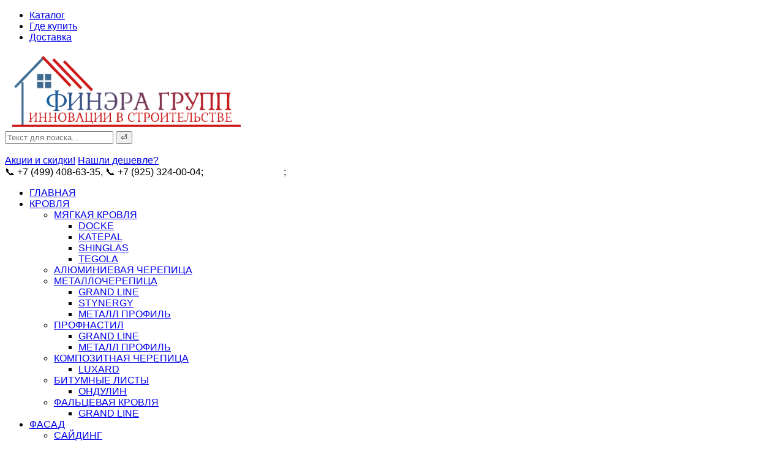

--- FILE ---
content_type: text/html; charset=UTF-8
request_url: https://fin-era.ru/information/pravilnoe-uteplenie-skatnoy-kryishi.html
body_size: 20439
content:
	<!doctype html>
	<!--[if !IE]>
	<html class="no-js non-ie" dir="ltr" lang="ru-RU" prefix="og: https://ogp.me/ns#"> <![endif]-->
	<!--[if IE 7 ]>
	<html class="no-js ie7" dir="ltr" lang="ru-RU" prefix="og: https://ogp.me/ns#"> <![endif]-->
	<!--[if IE 8 ]>
	<html class="no-js ie8" dir="ltr" lang="ru-RU" prefix="og: https://ogp.me/ns#"> <![endif]-->
	<!--[if IE 9 ]>
	<html class="no-js ie9" dir="ltr" lang="ru-RU" prefix="og: https://ogp.me/ns#"> <![endif]-->
	<!--[if gt IE 9]><!-->
<html class="no-js" dir="ltr" lang="ru-RU" prefix="og: https://ogp.me/ns#"> <!--<![endif]-->
	<head>

		<meta charset="UTF-8"/>
		<meta name="viewport" content="width=device-width, initial-scale=1, shrink-to-fit=no">
		<meta name="robots" content="noodp" />
		<meta name="robots" content="noyaca" />
        <title>Все для кровли и фасада в Москве: кровля для крыши, фасады.</title>
        <meta name="title" content="Кровля, фасад, водосток - продажа в Москве. Низкие цены." />
		<meta name="zen-verification" content="dEfN65F9coT3THefXp5QEUyeZBvbRywjlKhQY1RZ7FKVdJ7MLeiAbG1dXRLDEZl1" />

		<link rel="profile" href="http://gmpg.org/xfn/11"/>
		<link rel="pingback" href="https://fin-era.ru/xmlrpc.php"/>

		
		<!-- All in One SEO 4.8.6.1 - aioseo.com -->
	<meta name="description" content="Советы по правильному утеплению скатной крыши. Как правильно утеплить кровлю, какой утеплитель и кровельные материалы для это выбрать. Советы кровельщика." />
	<meta name="robots" content="max-image-preview:large" />
	<meta name="author" content="adfinera"/>
	<link rel="canonical" href="https://fin-era.ru/information/pravilnoe-uteplenie-skatnoy-kryishi.html" />
	<meta name="generator" content="All in One SEO (AIOSEO) 4.8.6.1" />
		<meta property="og:locale" content="ru_RU" />
		<meta property="og:site_name" content="-" />
		<meta property="og:type" content="article" />
		<meta property="og:title" content="Утепление скатной крыши. Как утеплить кровлю. Советы." />
		<meta property="og:description" content="Советы по правильному утеплению скатной крыши. Как правильно утеплить кровлю, какой утеплитель и кровельные материалы для это выбрать. Советы кровельщика." />
		<meta property="og:url" content="https://fin-era.ru/information/pravilnoe-uteplenie-skatnoy-kryishi.html" />
		<meta property="og:image" content="https://fin-era.ru/wp-content/uploads/2020/12/cropped-logo6.png" />
		<meta property="og:image:secure_url" content="https://fin-era.ru/wp-content/uploads/2020/12/cropped-logo6.png" />
		<meta property="og:image:width" content="496" />
		<meta property="og:image:height" content="155" />
		<meta property="article:published_time" content="2019-11-13T05:23:54+00:00" />
		<meta property="article:modified_time" content="2019-11-13T05:23:54+00:00" />
		<meta property="article:publisher" content="https://www.facebook.com/fineragroup/" />
		<meta name="twitter:card" content="summary_large_image" />
		<meta name="twitter:site" content="@Fin_era" />
		<meta name="twitter:title" content="Утепление скатной крыши. Как утеплить кровлю. Советы." />
		<meta name="twitter:description" content="Советы по правильному утеплению скатной крыши. Как правильно утеплить кровлю, какой утеплитель и кровельные материалы для это выбрать. Советы кровельщика." />
		<meta name="twitter:creator" content="@Fin_era" />
		<meta name="twitter:image" content="https://fin-era.ru/wp-content/uploads/2020/12/cropped-logo6.png" />
		<script type="application/ld+json" class="aioseo-schema">
			{"@context":"https:\/\/schema.org","@graph":[{"@type":"BlogPosting","@id":"https:\/\/fin-era.ru\/information\/pravilnoe-uteplenie-skatnoy-kryishi.html#blogposting","name":"\u0423\u0442\u0435\u043f\u043b\u0435\u043d\u0438\u0435 \u0441\u043a\u0430\u0442\u043d\u043e\u0439 \u043a\u0440\u044b\u0448\u0438. \u041a\u0430\u043a \u0443\u0442\u0435\u043f\u043b\u0438\u0442\u044c \u043a\u0440\u043e\u0432\u043b\u044e. \u0421\u043e\u0432\u0435\u0442\u044b.","headline":"\u041f\u0440\u0430\u0432\u0438\u043b\u044c\u043d\u043e\u0435 \u0443\u0442\u0435\u043f\u043b\u0435\u043d\u0438\u0435 \u0441\u043a\u0430\u0442\u043d\u043e\u0439 \u043a\u0440\u044b\u0448\u0438","author":{"@id":"https:\/\/fin-era.ru\/author\/adfinera#author"},"publisher":{"@id":"https:\/\/fin-era.ru\/#organization"},"image":{"@type":"ImageObject","url":"https:\/\/fin-era.ru\/wp-content\/uploads\/2018\/02\/krovelnyiy-pirog-dlya-mansardyi.jpg","width":600,"height":428,"caption":"\u043a\u0440\u043e\u0432\u0435\u043b\u044c\u043d\u044b\u0439 \u043f\u0438\u0440\u043e\u0433 \u0434\u043b\u044f \u043c\u0430\u043d\u0441\u0430\u0440\u0434\u044b"},"datePublished":"2019-11-13T08:23:54+03:00","dateModified":"2019-11-13T08:23:54+03:00","inLanguage":"ru-RU","mainEntityOfPage":{"@id":"https:\/\/fin-era.ru\/information\/pravilnoe-uteplenie-skatnoy-kryishi.html#webpage"},"isPartOf":{"@id":"https:\/\/fin-era.ru\/information\/pravilnoe-uteplenie-skatnoy-kryishi.html#webpage"},"articleSection":"\u0418\u043d\u0444\u043e\u0440\u043c\u0430\u0446\u0438\u044f"},{"@type":"BreadcrumbList","@id":"https:\/\/fin-era.ru\/information\/pravilnoe-uteplenie-skatnoy-kryishi.html#breadcrumblist","itemListElement":[{"@type":"ListItem","@id":"https:\/\/fin-era.ru#listItem","position":1,"name":"\u0413\u043b\u0430\u0432\u043d\u0430\u044f","item":"https:\/\/fin-era.ru","nextItem":{"@type":"ListItem","@id":"https:\/\/fin-era.ru\/category\/information#listItem","name":"\u0418\u043d\u0444\u043e\u0440\u043c\u0430\u0446\u0438\u044f"}},{"@type":"ListItem","@id":"https:\/\/fin-era.ru\/category\/information#listItem","position":2,"name":"\u0418\u043d\u0444\u043e\u0440\u043c\u0430\u0446\u0438\u044f","item":"https:\/\/fin-era.ru\/category\/information","nextItem":{"@type":"ListItem","@id":"https:\/\/fin-era.ru\/information\/pravilnoe-uteplenie-skatnoy-kryishi.html#listItem","name":"\u041f\u0440\u0430\u0432\u0438\u043b\u044c\u043d\u043e\u0435 \u0443\u0442\u0435\u043f\u043b\u0435\u043d\u0438\u0435 \u0441\u043a\u0430\u0442\u043d\u043e\u0439 \u043a\u0440\u044b\u0448\u0438"},"previousItem":{"@type":"ListItem","@id":"https:\/\/fin-era.ru#listItem","name":"\u0413\u043b\u0430\u0432\u043d\u0430\u044f"}},{"@type":"ListItem","@id":"https:\/\/fin-era.ru\/information\/pravilnoe-uteplenie-skatnoy-kryishi.html#listItem","position":3,"name":"\u041f\u0440\u0430\u0432\u0438\u043b\u044c\u043d\u043e\u0435 \u0443\u0442\u0435\u043f\u043b\u0435\u043d\u0438\u0435 \u0441\u043a\u0430\u0442\u043d\u043e\u0439 \u043a\u0440\u044b\u0448\u0438","previousItem":{"@type":"ListItem","@id":"https:\/\/fin-era.ru\/category\/information#listItem","name":"\u0418\u043d\u0444\u043e\u0440\u043c\u0430\u0446\u0438\u044f"}}]},{"@type":"Organization","@id":"https:\/\/fin-era.ru\/#organization","name":"\u0424\u0438\u043d\u044d\u0440\u0430 \u0413\u0440\u0443\u043f\u043f","url":"https:\/\/fin-era.ru\/","telephone":"+74994086335","logo":{"@type":"ImageObject","url":"https:\/\/fin-era.ru\/wp-content\/uploads\/2020\/12\/cropped-logo6.png","@id":"https:\/\/fin-era.ru\/information\/pravilnoe-uteplenie-skatnoy-kryishi.html\/#organizationLogo","width":496,"height":155},"image":{"@id":"https:\/\/fin-era.ru\/information\/pravilnoe-uteplenie-skatnoy-kryishi.html\/#organizationLogo"},"sameAs":["https:\/\/www.facebook.com\/fineragroup\/","https:\/\/twitter.com\/Fin_era","https:\/\/www.instagram.com\/finera_group\/"]},{"@type":"Person","@id":"https:\/\/fin-era.ru\/author\/adfinera#author","url":"https:\/\/fin-era.ru\/author\/adfinera","name":"adfinera","image":{"@type":"ImageObject","@id":"https:\/\/fin-era.ru\/information\/pravilnoe-uteplenie-skatnoy-kryishi.html#authorImage","url":"https:\/\/secure.gravatar.com\/avatar\/f0e5d472702080ce439d5a90f50849dbef182a4b0026be7c56f0b7dee208ba88?s=96&d=mm&r=g","width":96,"height":96,"caption":"adfinera"}},{"@type":"WebPage","@id":"https:\/\/fin-era.ru\/information\/pravilnoe-uteplenie-skatnoy-kryishi.html#webpage","url":"https:\/\/fin-era.ru\/information\/pravilnoe-uteplenie-skatnoy-kryishi.html","name":"\u0423\u0442\u0435\u043f\u043b\u0435\u043d\u0438\u0435 \u0441\u043a\u0430\u0442\u043d\u043e\u0439 \u043a\u0440\u044b\u0448\u0438. \u041a\u0430\u043a \u0443\u0442\u0435\u043f\u043b\u0438\u0442\u044c \u043a\u0440\u043e\u0432\u043b\u044e. \u0421\u043e\u0432\u0435\u0442\u044b.","description":"\u0421\u043e\u0432\u0435\u0442\u044b \u043f\u043e \u043f\u0440\u0430\u0432\u0438\u043b\u044c\u043d\u043e\u043c\u0443 \u0443\u0442\u0435\u043f\u043b\u0435\u043d\u0438\u044e \u0441\u043a\u0430\u0442\u043d\u043e\u0439 \u043a\u0440\u044b\u0448\u0438. \u041a\u0430\u043a \u043f\u0440\u0430\u0432\u0438\u043b\u044c\u043d\u043e \u0443\u0442\u0435\u043f\u043b\u0438\u0442\u044c \u043a\u0440\u043e\u0432\u043b\u044e, \u043a\u0430\u043a\u043e\u0439 \u0443\u0442\u0435\u043f\u043b\u0438\u0442\u0435\u043b\u044c \u0438 \u043a\u0440\u043e\u0432\u0435\u043b\u044c\u043d\u044b\u0435 \u043c\u0430\u0442\u0435\u0440\u0438\u0430\u043b\u044b \u0434\u043b\u044f \u044d\u0442\u043e \u0432\u044b\u0431\u0440\u0430\u0442\u044c. \u0421\u043e\u0432\u0435\u0442\u044b \u043a\u0440\u043e\u0432\u0435\u043b\u044c\u0449\u0438\u043a\u0430.","inLanguage":"ru-RU","isPartOf":{"@id":"https:\/\/fin-era.ru\/#website"},"breadcrumb":{"@id":"https:\/\/fin-era.ru\/information\/pravilnoe-uteplenie-skatnoy-kryishi.html#breadcrumblist"},"author":{"@id":"https:\/\/fin-era.ru\/author\/adfinera#author"},"creator":{"@id":"https:\/\/fin-era.ru\/author\/adfinera#author"},"image":{"@type":"ImageObject","url":"https:\/\/fin-era.ru\/wp-content\/uploads\/2018\/02\/krovelnyiy-pirog-dlya-mansardyi.jpg","@id":"https:\/\/fin-era.ru\/information\/pravilnoe-uteplenie-skatnoy-kryishi.html\/#mainImage","width":600,"height":428,"caption":"\u043a\u0440\u043e\u0432\u0435\u043b\u044c\u043d\u044b\u0439 \u043f\u0438\u0440\u043e\u0433 \u0434\u043b\u044f \u043c\u0430\u043d\u0441\u0430\u0440\u0434\u044b"},"primaryImageOfPage":{"@id":"https:\/\/fin-era.ru\/information\/pravilnoe-uteplenie-skatnoy-kryishi.html#mainImage"},"datePublished":"2019-11-13T08:23:54+03:00","dateModified":"2019-11-13T08:23:54+03:00"},{"@type":"WebSite","@id":"https:\/\/fin-era.ru\/#website","url":"https:\/\/fin-era.ru\/","name":"\u041a\u0440\u043e\u0432\u043b\u044f, \u0444\u0430\u0441\u0430\u0434, \u0432\u043e\u0434\u043e\u0441\u0442\u043e\u043a","alternateName":"\u041a\u0440\u043e\u0432\u043b\u044f, \u0444\u0430\u0441\u0430\u0434, \u0432\u043e\u0434\u043e\u0441\u0442\u043e\u043a","inLanguage":"ru-RU","publisher":{"@id":"https:\/\/fin-era.ru\/#organization"}}]}
		</script>
		<!-- All in One SEO -->

<link rel="alternate" type="application/rss+xml" title=" &raquo; Лента" href="https://fin-era.ru/feed" />
<link rel="alternate" type="application/rss+xml" title=" &raquo; Лента комментариев" href="https://fin-era.ru/comments/feed" />
<link rel="alternate" title="oEmbed (JSON)" type="application/json+oembed" href="https://fin-era.ru/wp-json/oembed/1.0/embed?url=https%3A%2F%2Ffin-era.ru%2Finformation%2Fpravilnoe-uteplenie-skatnoy-kryishi.html" />
<link rel="alternate" title="oEmbed (XML)" type="text/xml+oembed" href="https://fin-era.ru/wp-json/oembed/1.0/embed?url=https%3A%2F%2Ffin-era.ru%2Finformation%2Fpravilnoe-uteplenie-skatnoy-kryishi.html&#038;format=xml" />
<style id='wp-img-auto-sizes-contain-inline-css' type='text/css'>
img:is([sizes=auto i],[sizes^="auto," i]){contain-intrinsic-size:3000px 1500px}
/*# sourceURL=wp-img-auto-sizes-contain-inline-css */
</style>
<link rel='stylesheet' id='hugeit-lightbox-css-css' href='https://fin-era.ru/wp-content/plugins/lightbox/css/frontend/lightbox.css?ver=6.9' type='text/css' media='all' />
<style id='wp-emoji-styles-inline-css' type='text/css'>

	img.wp-smiley, img.emoji {
		display: inline !important;
		border: none !important;
		box-shadow: none !important;
		height: 1em !important;
		width: 1em !important;
		margin: 0 0.07em !important;
		vertical-align: -0.1em !important;
		background: none !important;
		padding: 0 !important;
	}
/*# sourceURL=wp-emoji-styles-inline-css */
</style>
<style id='wp-block-library-inline-css' type='text/css'>
:root{--wp-block-synced-color:#7a00df;--wp-block-synced-color--rgb:122,0,223;--wp-bound-block-color:var(--wp-block-synced-color);--wp-editor-canvas-background:#ddd;--wp-admin-theme-color:#007cba;--wp-admin-theme-color--rgb:0,124,186;--wp-admin-theme-color-darker-10:#006ba1;--wp-admin-theme-color-darker-10--rgb:0,107,160.5;--wp-admin-theme-color-darker-20:#005a87;--wp-admin-theme-color-darker-20--rgb:0,90,135;--wp-admin-border-width-focus:2px}@media (min-resolution:192dpi){:root{--wp-admin-border-width-focus:1.5px}}.wp-element-button{cursor:pointer}:root .has-very-light-gray-background-color{background-color:#eee}:root .has-very-dark-gray-background-color{background-color:#313131}:root .has-very-light-gray-color{color:#eee}:root .has-very-dark-gray-color{color:#313131}:root .has-vivid-green-cyan-to-vivid-cyan-blue-gradient-background{background:linear-gradient(135deg,#00d084,#0693e3)}:root .has-purple-crush-gradient-background{background:linear-gradient(135deg,#34e2e4,#4721fb 50%,#ab1dfe)}:root .has-hazy-dawn-gradient-background{background:linear-gradient(135deg,#faaca8,#dad0ec)}:root .has-subdued-olive-gradient-background{background:linear-gradient(135deg,#fafae1,#67a671)}:root .has-atomic-cream-gradient-background{background:linear-gradient(135deg,#fdd79a,#004a59)}:root .has-nightshade-gradient-background{background:linear-gradient(135deg,#330968,#31cdcf)}:root .has-midnight-gradient-background{background:linear-gradient(135deg,#020381,#2874fc)}:root{--wp--preset--font-size--normal:16px;--wp--preset--font-size--huge:42px}.has-regular-font-size{font-size:1em}.has-larger-font-size{font-size:2.625em}.has-normal-font-size{font-size:var(--wp--preset--font-size--normal)}.has-huge-font-size{font-size:var(--wp--preset--font-size--huge)}.has-text-align-center{text-align:center}.has-text-align-left{text-align:left}.has-text-align-right{text-align:right}.has-fit-text{white-space:nowrap!important}#end-resizable-editor-section{display:none}.aligncenter{clear:both}.items-justified-left{justify-content:flex-start}.items-justified-center{justify-content:center}.items-justified-right{justify-content:flex-end}.items-justified-space-between{justify-content:space-between}.screen-reader-text{border:0;clip-path:inset(50%);height:1px;margin:-1px;overflow:hidden;padding:0;position:absolute;width:1px;word-wrap:normal!important}.screen-reader-text:focus{background-color:#ddd;clip-path:none;color:#444;display:block;font-size:1em;height:auto;left:5px;line-height:normal;padding:15px 23px 14px;text-decoration:none;top:5px;width:auto;z-index:100000}html :where(.has-border-color){border-style:solid}html :where([style*=border-top-color]){border-top-style:solid}html :where([style*=border-right-color]){border-right-style:solid}html :where([style*=border-bottom-color]){border-bottom-style:solid}html :where([style*=border-left-color]){border-left-style:solid}html :where([style*=border-width]){border-style:solid}html :where([style*=border-top-width]){border-top-style:solid}html :where([style*=border-right-width]){border-right-style:solid}html :where([style*=border-bottom-width]){border-bottom-style:solid}html :where([style*=border-left-width]){border-left-style:solid}html :where(img[class*=wp-image-]){height:auto;max-width:100%}:where(figure){margin:0 0 1em}html :where(.is-position-sticky){--wp-admin--admin-bar--position-offset:var(--wp-admin--admin-bar--height,0px)}@media screen and (max-width:600px){html :where(.is-position-sticky){--wp-admin--admin-bar--position-offset:0px}}

/*# sourceURL=wp-block-library-inline-css */
</style><style id='global-styles-inline-css' type='text/css'>
:root{--wp--preset--aspect-ratio--square: 1;--wp--preset--aspect-ratio--4-3: 4/3;--wp--preset--aspect-ratio--3-4: 3/4;--wp--preset--aspect-ratio--3-2: 3/2;--wp--preset--aspect-ratio--2-3: 2/3;--wp--preset--aspect-ratio--16-9: 16/9;--wp--preset--aspect-ratio--9-16: 9/16;--wp--preset--color--black: #000000;--wp--preset--color--cyan-bluish-gray: #abb8c3;--wp--preset--color--white: #ffffff;--wp--preset--color--pale-pink: #f78da7;--wp--preset--color--vivid-red: #cf2e2e;--wp--preset--color--luminous-vivid-orange: #ff6900;--wp--preset--color--luminous-vivid-amber: #fcb900;--wp--preset--color--light-green-cyan: #7bdcb5;--wp--preset--color--vivid-green-cyan: #00d084;--wp--preset--color--pale-cyan-blue: #8ed1fc;--wp--preset--color--vivid-cyan-blue: #0693e3;--wp--preset--color--vivid-purple: #9b51e0;--wp--preset--gradient--vivid-cyan-blue-to-vivid-purple: linear-gradient(135deg,rgb(6,147,227) 0%,rgb(155,81,224) 100%);--wp--preset--gradient--light-green-cyan-to-vivid-green-cyan: linear-gradient(135deg,rgb(122,220,180) 0%,rgb(0,208,130) 100%);--wp--preset--gradient--luminous-vivid-amber-to-luminous-vivid-orange: linear-gradient(135deg,rgb(252,185,0) 0%,rgb(255,105,0) 100%);--wp--preset--gradient--luminous-vivid-orange-to-vivid-red: linear-gradient(135deg,rgb(255,105,0) 0%,rgb(207,46,46) 100%);--wp--preset--gradient--very-light-gray-to-cyan-bluish-gray: linear-gradient(135deg,rgb(238,238,238) 0%,rgb(169,184,195) 100%);--wp--preset--gradient--cool-to-warm-spectrum: linear-gradient(135deg,rgb(74,234,220) 0%,rgb(151,120,209) 20%,rgb(207,42,186) 40%,rgb(238,44,130) 60%,rgb(251,105,98) 80%,rgb(254,248,76) 100%);--wp--preset--gradient--blush-light-purple: linear-gradient(135deg,rgb(255,206,236) 0%,rgb(152,150,240) 100%);--wp--preset--gradient--blush-bordeaux: linear-gradient(135deg,rgb(254,205,165) 0%,rgb(254,45,45) 50%,rgb(107,0,62) 100%);--wp--preset--gradient--luminous-dusk: linear-gradient(135deg,rgb(255,203,112) 0%,rgb(199,81,192) 50%,rgb(65,88,208) 100%);--wp--preset--gradient--pale-ocean: linear-gradient(135deg,rgb(255,245,203) 0%,rgb(182,227,212) 50%,rgb(51,167,181) 100%);--wp--preset--gradient--electric-grass: linear-gradient(135deg,rgb(202,248,128) 0%,rgb(113,206,126) 100%);--wp--preset--gradient--midnight: linear-gradient(135deg,rgb(2,3,129) 0%,rgb(40,116,252) 100%);--wp--preset--font-size--small: 13px;--wp--preset--font-size--medium: 20px;--wp--preset--font-size--large: 36px;--wp--preset--font-size--x-large: 42px;--wp--preset--spacing--20: 0.44rem;--wp--preset--spacing--30: 0.67rem;--wp--preset--spacing--40: 1rem;--wp--preset--spacing--50: 1.5rem;--wp--preset--spacing--60: 2.25rem;--wp--preset--spacing--70: 3.38rem;--wp--preset--spacing--80: 5.06rem;--wp--preset--shadow--natural: 6px 6px 9px rgba(0, 0, 0, 0.2);--wp--preset--shadow--deep: 12px 12px 50px rgba(0, 0, 0, 0.4);--wp--preset--shadow--sharp: 6px 6px 0px rgba(0, 0, 0, 0.2);--wp--preset--shadow--outlined: 6px 6px 0px -3px rgb(255, 255, 255), 6px 6px rgb(0, 0, 0);--wp--preset--shadow--crisp: 6px 6px 0px rgb(0, 0, 0);}:where(.is-layout-flex){gap: 0.5em;}:where(.is-layout-grid){gap: 0.5em;}body .is-layout-flex{display: flex;}.is-layout-flex{flex-wrap: wrap;align-items: center;}.is-layout-flex > :is(*, div){margin: 0;}body .is-layout-grid{display: grid;}.is-layout-grid > :is(*, div){margin: 0;}:where(.wp-block-columns.is-layout-flex){gap: 2em;}:where(.wp-block-columns.is-layout-grid){gap: 2em;}:where(.wp-block-post-template.is-layout-flex){gap: 1.25em;}:where(.wp-block-post-template.is-layout-grid){gap: 1.25em;}.has-black-color{color: var(--wp--preset--color--black) !important;}.has-cyan-bluish-gray-color{color: var(--wp--preset--color--cyan-bluish-gray) !important;}.has-white-color{color: var(--wp--preset--color--white) !important;}.has-pale-pink-color{color: var(--wp--preset--color--pale-pink) !important;}.has-vivid-red-color{color: var(--wp--preset--color--vivid-red) !important;}.has-luminous-vivid-orange-color{color: var(--wp--preset--color--luminous-vivid-orange) !important;}.has-luminous-vivid-amber-color{color: var(--wp--preset--color--luminous-vivid-amber) !important;}.has-light-green-cyan-color{color: var(--wp--preset--color--light-green-cyan) !important;}.has-vivid-green-cyan-color{color: var(--wp--preset--color--vivid-green-cyan) !important;}.has-pale-cyan-blue-color{color: var(--wp--preset--color--pale-cyan-blue) !important;}.has-vivid-cyan-blue-color{color: var(--wp--preset--color--vivid-cyan-blue) !important;}.has-vivid-purple-color{color: var(--wp--preset--color--vivid-purple) !important;}.has-black-background-color{background-color: var(--wp--preset--color--black) !important;}.has-cyan-bluish-gray-background-color{background-color: var(--wp--preset--color--cyan-bluish-gray) !important;}.has-white-background-color{background-color: var(--wp--preset--color--white) !important;}.has-pale-pink-background-color{background-color: var(--wp--preset--color--pale-pink) !important;}.has-vivid-red-background-color{background-color: var(--wp--preset--color--vivid-red) !important;}.has-luminous-vivid-orange-background-color{background-color: var(--wp--preset--color--luminous-vivid-orange) !important;}.has-luminous-vivid-amber-background-color{background-color: var(--wp--preset--color--luminous-vivid-amber) !important;}.has-light-green-cyan-background-color{background-color: var(--wp--preset--color--light-green-cyan) !important;}.has-vivid-green-cyan-background-color{background-color: var(--wp--preset--color--vivid-green-cyan) !important;}.has-pale-cyan-blue-background-color{background-color: var(--wp--preset--color--pale-cyan-blue) !important;}.has-vivid-cyan-blue-background-color{background-color: var(--wp--preset--color--vivid-cyan-blue) !important;}.has-vivid-purple-background-color{background-color: var(--wp--preset--color--vivid-purple) !important;}.has-black-border-color{border-color: var(--wp--preset--color--black) !important;}.has-cyan-bluish-gray-border-color{border-color: var(--wp--preset--color--cyan-bluish-gray) !important;}.has-white-border-color{border-color: var(--wp--preset--color--white) !important;}.has-pale-pink-border-color{border-color: var(--wp--preset--color--pale-pink) !important;}.has-vivid-red-border-color{border-color: var(--wp--preset--color--vivid-red) !important;}.has-luminous-vivid-orange-border-color{border-color: var(--wp--preset--color--luminous-vivid-orange) !important;}.has-luminous-vivid-amber-border-color{border-color: var(--wp--preset--color--luminous-vivid-amber) !important;}.has-light-green-cyan-border-color{border-color: var(--wp--preset--color--light-green-cyan) !important;}.has-vivid-green-cyan-border-color{border-color: var(--wp--preset--color--vivid-green-cyan) !important;}.has-pale-cyan-blue-border-color{border-color: var(--wp--preset--color--pale-cyan-blue) !important;}.has-vivid-cyan-blue-border-color{border-color: var(--wp--preset--color--vivid-cyan-blue) !important;}.has-vivid-purple-border-color{border-color: var(--wp--preset--color--vivid-purple) !important;}.has-vivid-cyan-blue-to-vivid-purple-gradient-background{background: var(--wp--preset--gradient--vivid-cyan-blue-to-vivid-purple) !important;}.has-light-green-cyan-to-vivid-green-cyan-gradient-background{background: var(--wp--preset--gradient--light-green-cyan-to-vivid-green-cyan) !important;}.has-luminous-vivid-amber-to-luminous-vivid-orange-gradient-background{background: var(--wp--preset--gradient--luminous-vivid-amber-to-luminous-vivid-orange) !important;}.has-luminous-vivid-orange-to-vivid-red-gradient-background{background: var(--wp--preset--gradient--luminous-vivid-orange-to-vivid-red) !important;}.has-very-light-gray-to-cyan-bluish-gray-gradient-background{background: var(--wp--preset--gradient--very-light-gray-to-cyan-bluish-gray) !important;}.has-cool-to-warm-spectrum-gradient-background{background: var(--wp--preset--gradient--cool-to-warm-spectrum) !important;}.has-blush-light-purple-gradient-background{background: var(--wp--preset--gradient--blush-light-purple) !important;}.has-blush-bordeaux-gradient-background{background: var(--wp--preset--gradient--blush-bordeaux) !important;}.has-luminous-dusk-gradient-background{background: var(--wp--preset--gradient--luminous-dusk) !important;}.has-pale-ocean-gradient-background{background: var(--wp--preset--gradient--pale-ocean) !important;}.has-electric-grass-gradient-background{background: var(--wp--preset--gradient--electric-grass) !important;}.has-midnight-gradient-background{background: var(--wp--preset--gradient--midnight) !important;}.has-small-font-size{font-size: var(--wp--preset--font-size--small) !important;}.has-medium-font-size{font-size: var(--wp--preset--font-size--medium) !important;}.has-large-font-size{font-size: var(--wp--preset--font-size--large) !important;}.has-x-large-font-size{font-size: var(--wp--preset--font-size--x-large) !important;}
/*# sourceURL=global-styles-inline-css */
</style>

<style id='classic-theme-styles-inline-css' type='text/css'>
/*! This file is auto-generated */
.wp-block-button__link{color:#fff;background-color:#32373c;border-radius:9999px;box-shadow:none;text-decoration:none;padding:calc(.667em + 2px) calc(1.333em + 2px);font-size:1.125em}.wp-block-file__button{background:#32373c;color:#fff;text-decoration:none}
/*# sourceURL=/wp-includes/css/classic-themes.min.css */
</style>
<link rel='stylesheet' id='video_popup_close_icon-css' href='https://fin-era.ru/wp-content/plugins/video-popup/css/vp-close-icon/close-button-icon.css?ver=1769001611' type='text/css' media='all' />
<link rel='stylesheet' id='oba_youtubepopup_css-css' href='https://fin-era.ru/wp-content/plugins/video-popup/css/YouTubePopUp.css?ver=1769001611' type='text/css' media='all' />
<link rel='stylesheet' id='responsive-style-css' href='https://fin-era.ru/wp-content/themes/responsive/core/css/style.css?ver=1.9.7.8' type='text/css' media='all' />
<link rel='stylesheet' id='responsive-media-queries-css' href='https://fin-era.ru/wp-content/themes/responsive/core/css/responsive.css?ver=1.9.7.8' type='text/css' media='all' />
<link rel='stylesheet' id='chaty-front-css-css' href='https://fin-era.ru/wp-content/plugins/chaty/css/chaty-front.min.css?ver=3.5.11767187009' type='text/css' media='all' />
<script type="text/javascript" src="https://fin-era.ru/wp-includes/js/jquery/jquery.js" id="jquery-js"></script>
<script type="text/javascript" src="https://fin-era.ru/wp-content/plugins/lightbox/js/frontend/froogaloop2.min.js?ver=6.9" id="hugeit-froogaloop-js-js"></script>
<script type="text/javascript" src="https://fin-era.ru/wp-content/plugins/video-popup/js/YouTubePopUp.jquery.js?ver=1769001611" id="oba_youtubepopup_plugin-js"></script>
<script type="text/javascript" src="https://fin-era.ru/wp-content/plugins/video-popup/js/YouTubePopUp.js?ver=1769001611" id="oba_youtubepopup_activate-js"></script>
<script type="text/javascript" src="https://fin-era.ru/wp-content/themes/responsive/core/js/responsive-modernizr.min.js?ver=2.6.1" id="modernizr-js"></script>
<link rel="https://api.w.org/" href="https://fin-era.ru/wp-json/" /><link rel="alternate" title="JSON" type="application/json" href="https://fin-era.ru/wp-json/wp/v2/posts/4349" /><link rel="EditURI" type="application/rsd+xml" title="RSD" href="https://fin-era.ru/xmlrpc.php?rsd" />
<link rel='shortlink' href='https://fin-era.ru/?p=4349' />
<script>
	function expand(param) {
		param.style.display = (param.style.display == "none") ? "block" : "none";
	}
	function read_toggle(id, more, less) {
		el = document.getElementById("readlink" + id);
		el.innerHTML = (el.innerHTML == more) ? less : more;
		expand(document.getElementById("read" + id));
	}
	</script>		<script type='text/javascript'>
			var video_popup_unprm_general_settings = {
    			'unprm_r_border': ''
			};
		</script>
	<!-- We need this for debugging -->
<!-- Responsive 1.9.7.8 -->
<style type="text/css" id="custom-background-css">
body.custom-background { background-color: #ffffff; }
</style>
	<link rel="icon" href="https://fin-era.ru/wp-content/uploads/2023/03/cropped-favicon-32x32-1-32x32.png" sizes="32x32" />
<link rel="icon" href="https://fin-era.ru/wp-content/uploads/2023/03/cropped-favicon-32x32-1-192x192.png" sizes="192x192" />
<link rel="apple-touch-icon" href="https://fin-era.ru/wp-content/uploads/2023/03/cropped-favicon-32x32-1-180x180.png" />
<meta name="msapplication-TileImage" content="https://fin-era.ru/wp-content/uploads/2023/03/cropped-favicon-32x32-1-270x270.png" />
<style type="text/css">

*[id^='readlink'] {
 font-weight: normal;
 color: #000000;
 background: #ffffff;
 padding: 0px;
 border-bottom: 1px solid #000000;
 -webkit-box-shadow: none !important;
 box-shadow: none !important;
 -webkit-transition: none !important;
}

*[id^='readlink']:hover {
 font-weight: normal;
 color: #191919;
 padding: 0px;
 border-bottom: 1px solid #000000;
}

*[id^='readlink']:focus {
 outline: none;
 color: #000000;
}

</style>
		<style type="text/css" id="wp-custom-css">
			/*
Представляем вашему вниманию раздел,
посвящённый пользовательским таблицам
CSS!

Подробную информацию о возможностях
этого средства см. на сайте http://wp.me/PEmnE-Bt.
*/
.tfeed {
	width: 80%;
	margin: auto;
	text-align: center;
}

#callme, #mailme {
	font-size: 16px;
}

tr.highlighted, th.highlighted, td.highlighted {
    background-color: #f0f0f0;
}

@media ( max-width: 768px ) {
	#wrapper .gallery .gallery-item {
		float: none;
	}
}
.weforms-5721 {width: 50%;}
.su-post-meta {display:none;}
#container {font-family: apple-system, BlinkMacSystemFont, "Segoe UI", Roboto, "Helvetica Neue", Arial, sans-serif, "Apple Color Emoji", "Segoe UI Emoji", "Segoe UI Symbol";!important;
}
.main-nav {text-transform: uppercase;
    font-style: normal;}		</style>
		<!-- Custom CSS Styles -->
<style type="text/css" media="screen">
#hlogo img{
max-width: 80%;
height: auto;
}
.footable-empty {display:none;}
.m_square .gallery img {    
    width: 150px;
    height: 150px;
    object-fit: cover;
}

.object .gallery .gallery-item {
    float: left;
    margin-top: 0;
    text-align: center;
    max-width: 400px;
}

.object1 .gallery .gallery-item {
    float: left;
    margin-top: 0;
    text-align: center;
    max-width: 200px;
}
.width15 {
    width: 15%;
}
.wpforms-field-container {margin-left: 25%!important;}
div.wpforms-container-full .wpforms-form .wpforms-field {
     padding:  0!important; 
}
.wpforms-submit-container{padding:  0!important; }
.dprice {display:none;}
</style>
<meta name='yandex-verification' content='70cc69ffb4c82a78' />
<meta name="google-site-verification" content="ii7ObqvYI5XM_DevuCh6cSQ0Sp50sR9zVS9-7yZXREM" />
<link rel="stylesheet"  href="/wp-content/themes/responsive/core/css/style1.css" type="text/css" media="all" async />
	</head>

<body class="wp-singular post-template-default single single-post postid-4349 single-format-standard custom-background wp-theme-responsive metaslider-plugin">
<a name="scroll-top"></a>
<div id="callback" style="display:none;position:fixed;bottom:40%;left:0;z-index:9999;-moz-transform: rotate(90deg);-ms-transform:rotate(90deg);-webkit-transform: rotate(90deg);-o-transform: rotate(90deg);transform: rotate(90deg);">
</div>

<div id="container" class="hfeed">

	<div class="skip-container cf">
		<a class="skip-link screen-reader-text focusable" href="#content">&darr; Skip to Main Content</a>
	</div><!-- .skip-container -->
	<div id="header">

		
		<ul id="menu-top" class="top-menu"><li id="menu-item-18" class="menu-item menu-item-type-post_type menu-item-object-page menu-item-18"><a href="https://fin-era.ru/catalog.html">Каталог</a></li>
<li id="menu-item-17" class="menu-item menu-item-type-post_type menu-item-object-page menu-item-17"><a href="https://fin-era.ru/buy.html">Где купить</a></li>
<li id="menu-item-16" class="menu-item menu-item-type-post_type menu-item-object-page menu-item-16"><a href="https://fin-era.ru/delivery.html">Доставка</a></li>
</ul>
		
		
			<div id="logo" style="display: inline-flex;">
				<div id="hlogo"><a href="https://fin-era.ru/"><img src="https://fin-era.ru/wp-content/uploads/2020/12/cropped-logo6.png" width="496" height="155" alt=""/></a></div>
<div id="hdesc">
<span class="site-name"><a href="https://fin-era.ru/" title="" rel="home"></a></span>
				<span class="site-description"></span></div>
			</div><!-- end of #logo -->

		
			<div id="top-widget" class="top-widget">
		
		
			<div id="search-2" class="widget_search"><form method="get" id="searchform" action="https://fin-era.ru/">
	<label class="screen-reader-text" for="s">Search for:</label>
	<input type="text" class="field" name="s" id="s" placeholder="Текст для поиска..." />
	<input type="submit" class="submit" name="submit" id="searchsubmit" value="&#9166;" />
</form></div><div id="text-3" class="widget_text">			<div class="textwidget"><br/>
<a href="/category/akcii-i-skidki" class="sales">Акции и скидки!</a>
<a href="#mainsales" class="sales" style="margin-right: 5px;">Нашли дешевле?</a></div>
		</div>
		
		
</div><!-- end of #top-widget -->
<div id="contacts"><span id="tel">📞 +7 (499) 408-63-35, 📞 +7 (925) 324-00-04;</span> <span id="route" class="heads"><a href="/buy.html#route" style="color:#fff;">➥ схема проезда</a>; <a href="mailto:info@fin-era.ru" style="color:#fff;">✉ e-mail: info@fin-era.ru</a></span></div>	
		<div class="main-nav"><ul id="menu-main" class="menu"><li id="menu-item-26" class="menu-item menu-item-type-post_type menu-item-object-page menu-item-home menu-item-26"><a href="https://fin-era.ru/">Главная</a></li>
<li id="menu-item-39" class="menu-item menu-item-type-post_type menu-item-object-page menu-item-has-children menu-item-39"><a href="https://fin-era.ru/krovlya.html">Кровля</a>
<ul class="sub-menu">
	<li id="menu-item-57" class="menu-item menu-item-type-post_type menu-item-object-page menu-item-has-children menu-item-57"><a href="https://fin-era.ru/krovlya/myagkaya-krovlya.html">Мягкая кровля</a>
	<ul class="sub-menu">
		<li id="menu-item-178" class="menu-item menu-item-type-post_type menu-item-object-page menu-item-178"><a href="https://fin-era.ru/krovlya/myagkaya-krovlya/docke.html">Docke</a></li>
		<li id="menu-item-179" class="menu-item menu-item-type-post_type menu-item-object-page menu-item-179"><a href="https://fin-era.ru/krovlya/myagkaya-krovlya/katepal.html">Katepal</a></li>
		<li id="menu-item-180" class="menu-item menu-item-type-post_type menu-item-object-page menu-item-180"><a href="https://fin-era.ru/krovlya/myagkaya-krovlya/shinglas.html">Shinglas</a></li>
		<li id="menu-item-181" class="menu-item menu-item-type-post_type menu-item-object-page menu-item-181"><a href="https://fin-era.ru/krovlya/myagkaya-krovlya/tegola.html">Tegola</a></li>
	</ul>
</li>
	<li id="menu-item-3942" class="menu-item menu-item-type-post_type menu-item-object-page menu-item-3942"><a href="https://fin-era.ru/krovlya/alyuminievaya-cherepitsa.html">Алюминиевая черепица</a></li>
	<li id="menu-item-56" class="menu-item menu-item-type-post_type menu-item-object-page menu-item-has-children menu-item-56"><a href="https://fin-era.ru/krovlya/metallocherepitsa.html">Металлочерепица</a>
	<ul class="sub-menu">
		<li id="menu-item-174" class="menu-item menu-item-type-post_type menu-item-object-page menu-item-174"><a href="https://fin-era.ru/krovlya/metallocherepitsa/grand-line.html">Grand Line</a></li>
		<li id="menu-item-176" class="menu-item menu-item-type-post_type menu-item-object-page menu-item-176"><a href="https://fin-era.ru/krovlya/metallocherepitsa/stynergy.html">Stynergy</a></li>
		<li id="menu-item-177" class="menu-item menu-item-type-post_type menu-item-object-page menu-item-177"><a href="https://fin-era.ru/krovlya/metallocherepitsa/metall-profil.html">Металл Профиль</a></li>
	</ul>
</li>
	<li id="menu-item-55" class="menu-item menu-item-type-post_type menu-item-object-page menu-item-has-children menu-item-55"><a href="https://fin-era.ru/krovlya/profnastil.html">Профнастил</a>
	<ul class="sub-menu">
		<li id="menu-item-191" class="menu-item menu-item-type-post_type menu-item-object-page menu-item-191"><a href="https://fin-era.ru/krovlya/profnastil/grand-line.html">Grand Line</a></li>
		<li id="menu-item-192" class="menu-item menu-item-type-post_type menu-item-object-page menu-item-192"><a href="https://fin-era.ru/krovlya/profnastil/metall-profil.html">Металл Профиль</a></li>
	</ul>
</li>
	<li id="menu-item-895" class="menu-item menu-item-type-post_type menu-item-object-page menu-item-has-children menu-item-895"><a href="https://fin-era.ru/krovlya/kompozitnaya-cherepitsa.html">Композитная черепица</a>
	<ul class="sub-menu">
		<li id="menu-item-905" class="menu-item menu-item-type-post_type menu-item-object-page menu-item-905"><a href="https://fin-era.ru/krovlya/kompozitnaya-cherepitsa/luxard.html">Luxard</a></li>
	</ul>
</li>
	<li id="menu-item-4165" class="menu-item menu-item-type-post_type menu-item-object-page menu-item-has-children menu-item-4165"><a href="https://fin-era.ru/krovlya/bitumnyie-listy.html">Битумные листы</a>
	<ul class="sub-menu">
		<li id="menu-item-4164" class="menu-item menu-item-type-post_type menu-item-object-page menu-item-4164"><a href="https://fin-era.ru/krovlya/bitumnyie-listy/onduline.html">Ондулин</a></li>
	</ul>
</li>
	<li id="menu-item-5221" class="menu-item menu-item-type-post_type menu-item-object-page menu-item-has-children menu-item-5221"><a href="https://fin-era.ru/krovlya/falczevaya-krovlya.html">Фальцевая кровля</a>
	<ul class="sub-menu">
		<li id="menu-item-5222" class="menu-item menu-item-type-post_type menu-item-object-page menu-item-5222"><a href="https://fin-era.ru/krovlya/falczevaya-krovlya/grand-line.html">Grand Line</a></li>
	</ul>
</li>
</ul>
</li>
<li id="menu-item-38" class="menu-item menu-item-type-post_type menu-item-object-page menu-item-has-children menu-item-38"><a href="https://fin-era.ru/fasad.html">Фасад</a>
<ul class="sub-menu">
	<li id="menu-item-99" class="menu-item menu-item-type-post_type menu-item-object-page menu-item-has-children menu-item-99"><a href="https://fin-era.ru/fasad/sayding.html">Сайдинг</a>
	<ul class="sub-menu">
		<li id="menu-item-204" class="menu-item menu-item-type-post_type menu-item-object-page menu-item-204"><a href="https://fin-era.ru/fasad/sayding/docke.html">Docke</a></li>
		<li id="menu-item-205" class="menu-item menu-item-type-post_type menu-item-object-page menu-item-205"><a href="https://fin-era.ru/fasad/sayding/grand-line.html">Grand Line</a></li>
		<li id="menu-item-206" class="menu-item menu-item-type-post_type menu-item-object-page menu-item-206"><a href="https://fin-era.ru/fasad/sayding/mitten.html">Mitten</a></li>
		<li id="menu-item-5018" class="menu-item menu-item-type-post_type menu-item-object-page menu-item-5018"><a href="https://fin-era.ru/fasad/sayding/sayding-docke-bergart.html">Döcke Bergart</a></li>
	</ul>
</li>
	<li id="menu-item-1416" class="menu-item menu-item-type-post_type menu-item-object-page menu-item-has-children menu-item-1416"><a href="https://fin-era.ru/fasad/metallicheskiy-sayding.html">Металлосайдинг</a>
	<ul class="sub-menu">
		<li id="menu-item-1414" class="menu-item menu-item-type-post_type menu-item-object-page menu-item-1414"><a href="https://fin-era.ru/fasad/metallicheskiy-sayding/metallprofil.html">Металл Профиль</a></li>
		<li id="menu-item-1415" class="menu-item menu-item-type-post_type menu-item-object-page menu-item-1415"><a href="https://fin-era.ru/fasad/metallicheskiy-sayding/grand-line.html">Grand Line</a></li>
	</ul>
</li>
	<li id="menu-item-98" class="menu-item menu-item-type-post_type menu-item-object-page menu-item-has-children menu-item-98"><a href="https://fin-era.ru/fasad/soffit.html">Софиты для кровли</a>
	<ul class="sub-menu">
		<li id="menu-item-298" class="menu-item menu-item-type-post_type menu-item-object-page menu-item-298"><a href="https://fin-era.ru/fasad/soffit/docke.html">Docke (виниловый)</a></li>
		<li id="menu-item-299" class="menu-item menu-item-type-post_type menu-item-object-page menu-item-299"><a href="https://fin-era.ru/fasad/soffit/grand-line.html">Grand Line (виниловый)</a></li>
		<li id="menu-item-5970" class="menu-item menu-item-type-post_type menu-item-object-page menu-item-5970"><a href="https://fin-era.ru/fasad/soffit/vinilovye-sofity-tehnonikol.html">Виниловые софиты Технониколь</a></li>
		<li id="menu-item-1217" class="menu-item menu-item-type-post_type menu-item-object-page menu-item-1217"><a href="https://fin-era.ru/fasad/soffit/metallicheskie-sofity-grand-line.html">Grand Line (металлический)</a></li>
		<li id="menu-item-300" class="menu-item menu-item-type-post_type menu-item-object-page menu-item-300"><a href="https://fin-era.ru/fasad/soffit/metall-profil.html">Металл Профиль (металлический)</a></li>
	</ul>
</li>
	<li id="menu-item-2937" class="menu-item menu-item-type-post_type menu-item-object-page menu-item-has-children menu-item-2937"><a href="https://fin-era.ru/fasad/fasadnyie-paneli-tsokolnyiy-sayding.html">Фасадные панели</a>
	<ul class="sub-menu">
		<li id="menu-item-112" class="menu-item menu-item-type-post_type menu-item-object-page menu-item-112"><a href="https://fin-era.ru/fasad/fasadnyie-paneli-tsokolnyiy-sayding/tsokolnyiy-sayding.html">Döcke-R</a></li>
		<li id="menu-item-2894" class="menu-item menu-item-type-post_type menu-item-object-page menu-item-2894"><a href="https://fin-era.ru/fasad/fasadnyie-paneli-tsokolnyiy-sayding/ya-fasad.html">Grand Line &#171;Я-Фасад&#187;</a></li>
		<li id="menu-item-5609" class="menu-item menu-item-type-post_type menu-item-object-page menu-item-5609"><a href="https://fin-era.ru/fasad/fasadnyie-paneli-tsokolnyiy-sayding/grandline.html">Grand Line</a></li>
	</ul>
</li>
	<li id="menu-item-4823" class="menu-item menu-item-type-post_type menu-item-object-page menu-item-has-children menu-item-4823"><a href="https://fin-era.ru/fasad/fasadnaya-plitka.html">Фасадная плитка</a>
	<ul class="sub-menu">
		<li id="menu-item-3345" class="menu-item menu-item-type-post_type menu-item-object-page menu-item-3345"><a href="https://fin-era.ru/fasad/fasadnaya-plitka/hauberk.html">Технониколь Hauberk</a></li>
		<li id="menu-item-4807" class="menu-item menu-item-type-post_type menu-item-object-page menu-item-4807"><a href="https://fin-era.ru/fasad/fasadnaya-plitka/docke.html">Döcke</a></li>
	</ul>
</li>
</ul>
</li>
<li id="menu-item-37" class="menu-item menu-item-type-post_type menu-item-object-page menu-item-has-children menu-item-37"><a href="https://fin-era.ru/vodostok.html">Водосток</a>
<ul class="sub-menu">
	<li id="menu-item-465" class="menu-item menu-item-type-post_type menu-item-object-page menu-item-has-children menu-item-465"><a href="https://fin-era.ru/vodostok/aquasystem.html">Aquasystem</a>
	<ul class="sub-menu">
		<li id="menu-item-2763" class="menu-item menu-item-type-post_type menu-item-object-page menu-item-2763"><a href="https://fin-era.ru/vodostok/aquasystem/copper-zinc-titanium.html">Медь, цинк-титан</a></li>
	</ul>
</li>
	<li id="menu-item-469" class="menu-item menu-item-type-post_type menu-item-object-page menu-item-469"><a href="https://fin-era.ru/vodostok/docke.html">Docke</a></li>
	<li id="menu-item-467" class="menu-item menu-item-type-post_type menu-item-object-page menu-item-467"><a href="https://fin-era.ru/vodostok/docke-lux.html">Docke Lux</a></li>
	<li id="menu-item-6104" class="menu-item menu-item-type-post_type menu-item-object-page menu-item-6104"><a href="https://fin-era.ru/vodostok/vodostochnaya-sistema-docke-stal.html">Docke Stal</a></li>
	<li id="menu-item-468" class="menu-item menu-item-type-post_type menu-item-object-page menu-item-468"><a href="https://fin-era.ru/vodostok/grand-line.html">Grand Line</a></li>
	<li id="menu-item-464" class="menu-item menu-item-type-post_type menu-item-object-page menu-item-464"><a href="https://fin-era.ru/vodostok/metall-profil.html">Металл Профиль</a></li>
	<li id="menu-item-3446" class="menu-item menu-item-type-post_type menu-item-object-page menu-item-3446"><a href="https://fin-era.ru/vodostok/metall-profil/vodostochnaya-sistema-grand-system.html">Grand System</a></li>
</ul>
</li>
<li id="menu-item-48" class="menu-item menu-item-type-post_type menu-item-object-page menu-item-has-children menu-item-48"><a href="https://fin-era.ru/mansardnyie-okna.html">Мансардные окна</a>
<ul class="sub-menu">
	<li id="menu-item-533" class="menu-item menu-item-type-post_type menu-item-object-page menu-item-has-children menu-item-533"><a href="https://fin-era.ru/mansardnyie-okna/fakro.html">Fakro</a>
	<ul class="sub-menu">
		<li id="menu-item-1565" class="menu-item menu-item-type-post_type menu-item-object-page menu-item-1565"><a href="https://fin-era.ru/mansardnyie-okna/fakro/srednepovorotnyie-derevyannyie-okna.html">Деревянные окна</a></li>
		<li id="menu-item-1602" class="menu-item menu-item-type-post_type menu-item-object-page menu-item-1602"><a href="https://fin-era.ru/mansardnyie-okna/fakro/srednepovorotnyie-plastikovyie-okna.html">Пластиковые окна</a></li>
		<li id="menu-item-1631" class="menu-item menu-item-type-post_type menu-item-object-page menu-item-1631"><a href="https://fin-era.ru/mansardnyie-okna/fakro/mansardnyie-okna-s-pripodnyatoy-osyu-povorota-stvorki.html">Панорамные окна</a></li>
		<li id="menu-item-1651" class="menu-item menu-item-type-post_type menu-item-object-page menu-item-1651"><a href="https://fin-era.ru/mansardnyie-okna/fakro/karniznyie-okna.html">Карнизные окна</a></li>
		<li id="menu-item-1670" class="menu-item menu-item-type-post_type menu-item-object-page menu-item-1670"><a href="https://fin-era.ru/mansardnyie-okna/fakro/okno-balkon.html">Окно-балкон</a></li>
		<li id="menu-item-1693" class="menu-item menu-item-type-post_type menu-item-object-page menu-item-1693"><a href="https://fin-era.ru/mansardnyie-okna/fakro/raspashnoe-mansardnoe-okno.html">Распашные окна</a></li>
		<li id="menu-item-1727" class="menu-item menu-item-type-post_type menu-item-object-page menu-item-1727"><a href="https://fin-era.ru/mansardnyie-okna/fakro/izolyatsionnyie-okladyi-dlya-mansardnyih-okon.html">Изоляционные оклады</a></li>
		<li id="menu-item-1794" class="menu-item menu-item-type-post_type menu-item-object-page menu-item-1794"><a href="https://fin-era.ru/mansardnyie-okna/fakro/aksessuary-dlya-mansardnyih-okon.html">Аксессуары для мансардных окон</a></li>
	</ul>
</li>
</ul>
</li>
<li id="menu-item-47" class="menu-item menu-item-type-post_type menu-item-object-page menu-item-47"><a href="https://fin-era.ru/cherdachnye-lestnisy.html">Чердачные лестницы</a></li>
<li id="menu-item-46" class="menu-item menu-item-type-post_type menu-item-object-page menu-item-has-children menu-item-46"><a href="https://fin-era.ru/stroymaterialy.html">Материалы для кровли</a>
<ul class="sub-menu">
	<li id="menu-item-78" class="menu-item menu-item-type-post_type menu-item-object-page menu-item-78"><a href="https://fin-era.ru/stroymaterialy/krovelnyie-aksessuaryi.html">Кровельные аксессуары</a></li>
	<li id="menu-item-79" class="menu-item menu-item-type-post_type menu-item-object-page menu-item-79"><a href="https://fin-era.ru/stroymaterialy/krovelnaya-ventilyatsiya.html">Кровельная вентиляция</a></li>
	<li id="menu-item-77" class="menu-item menu-item-type-post_type menu-item-object-page menu-item-has-children menu-item-77"><a href="https://fin-era.ru/stroymaterialy/gidro-paroizolyatsiya.html">Гидро-пароизоляция</a>
	<ul class="sub-menu">
		<li id="menu-item-2212" class="menu-item menu-item-type-post_type menu-item-object-page menu-item-2212"><a href="https://fin-era.ru/stroymaterialy/gidro-paroizolyatsiya/isospan.html">Изоспан</a></li>
		<li id="menu-item-2213" class="menu-item menu-item-type-post_type menu-item-object-page menu-item-2213"><a href="https://fin-era.ru/stroymaterialy/gidro-paroizolyatsiya/dupont-tyvek.html">DuPont&#x2122; Tyvek®</a></li>
		<li id="menu-item-2214" class="menu-item menu-item-type-post_type menu-item-object-page menu-item-2214"><a href="https://fin-era.ru/stroymaterialy/gidro-paroizolyatsiya/juta.html">JUTA</a></li>
		<li id="menu-item-3586" class="menu-item menu-item-type-post_type menu-item-object-page menu-item-3586"><a href="https://fin-era.ru/stroymaterialy/gidro-paroizolyatsiya/diffuzionnyie-plyonki-delta.html">DELTA</a></li>
		<li id="menu-item-4307" class="menu-item menu-item-type-post_type menu-item-object-page menu-item-4307"><a href="https://fin-era.ru/stroymaterialy/gidro-paroizolyatsiya/ondutis.html">Ондутис</a></li>
		<li id="menu-item-4337" class="menu-item menu-item-type-post_type menu-item-object-page menu-item-4337"><a href="https://fin-era.ru/stroymaterialy/gidro-paroizolyatsiya/tegola.html">Tegola</a></li>
		<li id="menu-item-5989" class="menu-item menu-item-type-post_type menu-item-object-page menu-item-5989"><a href="https://fin-era.ru/stroymaterialy/gidro-paroizolyatsiya/gidro-paroizolyacziya-fakro.html">Fakro</a></li>
	</ul>
</li>
	<li id="menu-item-76" class="menu-item menu-item-type-post_type menu-item-object-page menu-item-76"><a href="https://fin-era.ru/stroymaterialy/pilomaterialy.html">Пиломатериалы</a></li>
	<li id="menu-item-87" class="menu-item menu-item-type-post_type menu-item-object-page menu-item-87"><a href="https://fin-era.ru/stroymaterialy/uteplitel.html">Утеплитель</a></li>
	<li id="menu-item-88" class="menu-item menu-item-type-post_type menu-item-object-page menu-item-88"><a href="https://fin-era.ru/stroymaterialy/osb-fanera.html">OSB/фанера</a></li>
</ul>
</li>
<li id="menu-item-4376" class="menu-item menu-item-type-custom menu-item-object-custom menu-item-has-children menu-item-4376"><a href="#">Рулонные материалы</a>
<ul class="sub-menu">
	<li id="menu-item-4377" class="menu-item menu-item-type-post_type menu-item-object-page menu-item-4377"><a href="https://fin-era.ru/profilirovannye-membrany-tegola.html">Профилированные мембраны Tegola</a></li>
	<li id="menu-item-6121" class="menu-item menu-item-type-post_type menu-item-object-page menu-item-6121"><a href="https://fin-era.ru/rulonnye-materialy-tehnonikol.html">Рулонная гидроизоляция Технониколь</a></li>
</ul>
</li>
<li id="menu-item-3904" class="menu-item menu-item-type-post_type menu-item-object-page menu-item-has-children menu-item-3904"><a href="https://fin-era.ru/sistemy-bezopasnosti-krovli.html">Системы безопасности кровли</a>
<ul class="sub-menu">
	<li id="menu-item-3845" class="menu-item menu-item-type-post_type menu-item-object-page menu-item-has-children menu-item-3845"><a href="https://fin-era.ru/sistemy-bezopasnosti-krovli/borge.html">Borge</a>
	<ul class="sub-menu">
		<li id="menu-item-3846" class="menu-item menu-item-type-post_type menu-item-object-page menu-item-3846"><a href="https://fin-era.ru/sistemy-bezopasnosti-krovli/borge/krovelnyie-aksessuaryi.html">Кровельные аксессуары</a></li>
		<li id="menu-item-3847" class="menu-item menu-item-type-post_type menu-item-object-page menu-item-3847"><a href="https://fin-era.ru/sistemy-bezopasnosti-krovli/borge/parapetnoe-ograzhdenie-krovli.html">Парапетное ограждение кровли</a></li>
		<li id="menu-item-3848" class="menu-item menu-item-type-post_type menu-item-object-page menu-item-3848"><a href="https://fin-era.ru/sistemy-bezopasnosti-krovli/borge/perehodnye-mostiki.html">Переходные кровельные мостики</a></li>
		<li id="menu-item-3849" class="menu-item menu-item-type-post_type menu-item-object-page menu-item-3849"><a href="https://fin-era.ru/sistemy-bezopasnosti-krovli/borge/pozharnyie-lestnitsyi-borge.html">Пожарные лестницы</a></li>
		<li id="menu-item-3850" class="menu-item menu-item-type-post_type menu-item-object-page menu-item-3850"><a href="https://fin-era.ru/sistemy-bezopasnosti-krovli/borge/fasadnyie-lestnitsyi.html">Фасадные лестницы</a></li>
		<li id="menu-item-3851" class="menu-item menu-item-type-post_type menu-item-object-page menu-item-3851"><a href="https://fin-era.ru/sistemy-bezopasnosti-krovli/borge/krovelnyie-lestnitsyi.html">Кровельные лестницы</a></li>
		<li id="menu-item-3852" class="menu-item menu-item-type-post_type menu-item-object-page menu-item-3852"><a href="https://fin-era.ru/sistemy-bezopasnosti-krovli/borge/snegozaderzhateli-borge.html">Снегозадержатели</a></li>
		<li id="menu-item-3853" class="menu-item menu-item-type-post_type menu-item-object-page menu-item-3853"><a href="https://fin-era.ru/sistemy-bezopasnosti-krovli/borge/krovelnyie-ograzhdeniya.html">Кровельные ограждения</a></li>
	</ul>
</li>
	<li id="menu-item-3882" class="menu-item menu-item-type-post_type menu-item-object-page menu-item-3882"><a href="https://fin-era.ru/sistemy-bezopasnosti-krovli/elementyi-bezopasnosti-metall-profil.html">Металл Профиль</a></li>
</ul>
</li>
<li id="menu-item-703" class="menu-item menu-item-type-custom menu-item-object-custom menu-item-has-children menu-item-703"><a href="#">Полезное</a>
<ul class="sub-menu">
	<li id="menu-item-4427" class="menu-item menu-item-type-post_type menu-item-object-page menu-item-4427"><a href="https://fin-era.ru/objects.html">Наши объекты</a></li>
	<li id="menu-item-706" class="menu-item menu-item-type-post_type menu-item-object-page menu-item-706"><a href="https://fin-era.ru/services.html">Услуги</a></li>
	<li id="menu-item-709" class="menu-item menu-item-type-taxonomy menu-item-object-category menu-item-709"><a href="https://fin-era.ru/category/calculators">Онлайн расчет</a></li>
	<li id="menu-item-2618" class="menu-item menu-item-type-taxonomy menu-item-object-category menu-item-2618"><a href="https://fin-era.ru/category/akcii-i-skidki">Акции и скидки</a></li>
	<li id="menu-item-707" class="menu-item menu-item-type-taxonomy menu-item-object-category menu-item-707"><a href="https://fin-era.ru/category/instructions">Инструкции</a></li>
	<li id="menu-item-708" class="menu-item menu-item-type-taxonomy menu-item-object-category current-post-ancestor current-menu-parent current-post-parent menu-item-708"><a href="https://fin-era.ru/category/information">Информация</a></li>
	<li id="menu-item-3183" class="menu-item menu-item-type-post_type menu-item-object-page menu-item-privacy-policy menu-item-3183"><a rel="privacy-policy" href="https://fin-era.ru/konfidentsialnost-i-zashhita-informatsii.html">Конфиденциальность</a></li>
	<li id="menu-item-3187" class="menu-item menu-item-type-post_type menu-item-object-page menu-item-3187"><a href="https://fin-era.ru/karta-sayta.html">Карта сайта</a></li>
</ul>
</li>
<li id="menu-item-4024" class="menu-item menu-item-type-post_type menu-item-object-page menu-item-4024"><a href="https://fin-era.ru/dileram.html">Дилерам</a></li>
</ul></div>
		
		

	
</div><!-- end of #header -->
	

	<div id="wrapper" class="clearfix">
		
<div id='shop' style='text-align:center;'><a href='https://shop.fin-era.ru' target='_blank' ><img src='/wp-content/uploads/2022/03/internet-magazin.gif' alt='Перейти в интернет магазин'></a></div>
		
<div id="content" class="grid col-940">

	<div class="breadcrumb-list" xmlns:v="http://rdf.data-vocabulary.org/#"><span class="breadcrumb" typeof="v:Breadcrumb"><a rel="v:url" property="v:title" href="https://fin-era.ru/">Начало</a></span> <span class="chevron">&#8250;</span> <span class="breadcrumb" typeof="v:Breadcrumb"><a rel="v:url" property="v:title" href="https://fin-era.ru/category/information">Информация</a></span> <span class="chevron">&#8250;</span> <span class="breadcrumb-current">Правильное утепление скатной крыши</span></div>
	
		
						<div id="post-4349" class="post-4349 post type-post status-publish format-standard has-post-thumbnail hentry category-information">
				
				
	<h1 class="entry-title post-title">Правильное утепление скатной крыши</h1>

<div class="post-meta">
	<span class="meta-prep meta-prep-author posted">Опубликовано </span><a href="https://fin-era.ru/information/pravilnoe-uteplenie-skatnoy-kryishi.html" title="Правильное утепление скатной крыши" rel="bookmark"><time class="timestamp updated" datetime="2019-11-13T08:23:54+03:00">13.11.2019</time></a><span class="byline"> Автор: </span><span class="author vcard"><a class="url fn n" href="https://fin-era.ru/author/adfinera" title="Показать все публикации автора adfinera">adfinera</a></span>
	</div><!-- end of .post-meta -->

				<div class="post-entry">
					<p>В загородных домах под скатной крышей чаще всего планируется жилое помещение. В данном случае утепление изнутри является обязательным. Конструкция такого утепления называется «кровельный пирог» и состоит из разных слоёв (начиная сверху): вентиляционный контур под кровлей, гидроизоляционный слой, опять вентиляционный контур, затем слой <a href="https://fin-era.ru/information/gidro-i-teploizolyatsiya-krovli.html">теплоизоляции</a>, в конце пароизоляция.</p>
<p>Стоит внимательно отнестись к вентиляционным контурам. Разница температур под утеплённой крышей и на улице приводит к конденсации влаги под кровлей, и что самое опасное, на поверхности и внутри утеплителя. Постоянный приток воздуха в вентиляционных контурах удаляет водяной пар и помогает избежать возникновения конденсата под кровлей.<br />
Гидроизоляция укладывается на верхнюю плоскость <a href="https://fin-era.ru/stroymaterialy/pilomaterialy.html">стропил</a> при условии, что толщина утеплителя меньше высоты стропила. В том случае, если слой теплоизоляции равен высоте стропила, на стропильную ногу крепятся бруски. На них ложится гидроизоляция и фиксируется степлером. В любом случае, между гидроизоляционной плёнкой и слоем утеплителя обязательно должен быть зазор – не менее 20 миллиметров. Не допускается установка полотнища гидроизоляции в натяг, так как на холоде плёнка даёт термическую усадку и может лопнуть в местах крепления. При этом, провис полотна не должен быть больше 2 сантиметров. Поступление свежего воздуха и его вытяжка происходит с помощью устройства вентиляции, установленного на скате крыши.</p>
<p>Следующий слой – теплоизоляция. Лучше использовать мягкий материал на основе стекловолокна. Теплоизоляция устанавливается в распор между стропилами. Для этого утеплитель должен быть шире межстропильного пространства не менее чем на 30 миллиметров. Таким образом, утеплитель надёжно фиксируется и не оставляет щелей. Если длины теплоизоляции не хватает на весь скат крыши, то верхний слой утеплителя укладывается внахлёст на нижний, с перекрытием в 20-30 сантиметров. Важно отметить: не допускается уменьшение толщины слоя утеплителя, его разрыв или неплотное примыкание к стропилам.</p>
<p>После укладки теплоизоляции устанавливается пароизоляция изнутри помещения. Здесь используется мембранная плёнка. Материал прикрепляется к плоскости стропил с помощью механического сшивателя. Герметичность швов – обязательна. Для этого швы соединяют <a href="https://fin-era.ru/stroymaterialy/gidro-paroizolyatsiya.html">самоклеющимися лентами</a>.</p>
<p>Завершающий этап утепления кровли – обшивка потолка изнутри. Отделка выполняется гипсокартоном или ДСП с последующим оформлением потолка обоями, краской или другими отделочными материалами.</p>
<p>Тёплый «<strong>кровельный пирог</strong>» готов!</p>
<p><img fetchpriority="high" decoding="async" src="https://fin-era.ru/wp-content/uploads/2018/07/ukladka-krovli1.jpg" alt="Кровельный пирог для гибкой черепицы" width="620" height="460" class="aligncenter size-full wp-image-3472" srcset="https://fin-era.ru/wp-content/uploads/2018/07/ukladka-krovli1.jpg 620w, https://fin-era.ru/wp-content/uploads/2018/07/ukladka-krovli1-300x223.jpg 300w, https://fin-era.ru/wp-content/uploads/2018/07/ukladka-krovli1-100x74.jpg 100w, https://fin-era.ru/wp-content/uploads/2018/07/ukladka-krovli1-150x111.jpg 150w, https://fin-era.ru/wp-content/uploads/2018/07/ukladka-krovli1-200x148.jpg 200w, https://fin-era.ru/wp-content/uploads/2018/07/ukladka-krovli1-450x334.jpg 450w, https://fin-era.ru/wp-content/uploads/2018/07/ukladka-krovli1-600x445.jpg 600w" sizes="(max-width: 620px) 100vw, 620px" /></p>

					
									</div><!-- end of .post-entry -->

				<div class="navigation">
					<div class="previous">&#8249; <a href="https://fin-era.ru/information/gidro-i-teploizolyatsiya-krovli.html" rel="prev">Гидро и теплоизоляция кровли</a></div>
					<div class="next"><a href="https://fin-era.ru/information/mansardnyie-zhalyuzi.html" rel="next">Мансардные жалюзи</a> &#8250;</div>
				</div><!-- end of .navigation -->

				

	<div class="post-data">
		Опубликовано в <a href="https://fin-era.ru/category/information">Информация</a>			</div><!-- end of .post-data -->


<div class="post-edit"></div>
							</div><!-- end of #post-4349 -->
			
						



			
		
</div><!-- end of #content -->

</div><!-- end of #wrapper -->
</div><!-- end of #container -->

<div id="footer" class="clearfix">
	
	<div id="footer-wrapper">

			<div id="footer_widget" class="grid col-940">
		
		
			<div id="custom_html-2" class="widget_text grid col-300 widget_custom_html"><div class="widget_text widget-wrapper"><div class="widget-title"><h3>Контактная информация</h3></div><div class="textwidget custom-html-widget"><strong>"Финэра Групп"</strong><br>
Москва, Киевское шоссе 22-й км, Бизнес-парк Румянцево,<br>
блок Б, этаж 9, офис 01<br>
+7 (495) 960-10-28, +7 (966) 194-07-01<br>
<a href="mailto:info@fin-era.ru">info@fin-era.ru</a><br>
<em>График работы:</em><br>
Пн.-Вс.: 09:00-19:00


</div></div></div><div id="nav_menu-2" class="grid col-300 widget_nav_menu"><div class="widget-wrapper"><div class="widget-title"><h3>Категории</h3></div><div class="menu-footer-container"><ul id="menu-footer" class="menu-widget"><li id="menu-item-260" class="menu-item menu-item-type-post_type menu-item-object-page menu-item-260"><a href="https://fin-era.ru/krovlya/myagkaya-krovlya.html">Мягкая кровля</a></li>
<li id="menu-item-259" class="menu-item menu-item-type-post_type menu-item-object-page menu-item-259"><a href="https://fin-era.ru/krovlya/metallocherepitsa.html">Металлочерепица</a></li>
<li id="menu-item-261" class="menu-item menu-item-type-post_type menu-item-object-page menu-item-261"><a href="https://fin-era.ru/krovlya/profnastil.html">Профнастил для кровли и забора</a></li>
<li id="menu-item-1103" class="menu-item menu-item-type-post_type menu-item-object-page menu-item-1103"><a href="https://fin-era.ru/vodostok.html">Водосточные системы</a></li>
<li id="menu-item-264" class="menu-item menu-item-type-post_type menu-item-object-page menu-item-264"><a href="https://fin-era.ru/fasad/sayding.html">Сайдинг для фасада дома</a></li>
<li id="menu-item-2940" class="menu-item menu-item-type-post_type menu-item-object-page menu-item-2940"><a href="https://fin-era.ru/fasad/fasadnyie-paneli-tsokolnyiy-sayding.html">Цокольный сайдинг</a></li>
<li id="menu-item-265" class="menu-item menu-item-type-post_type menu-item-object-page menu-item-265"><a href="https://fin-era.ru/fasad/soffit.html">Софиты для кровли</a></li>
<li id="menu-item-262" class="menu-item menu-item-type-post_type menu-item-object-page menu-item-262"><a href="https://fin-era.ru/mansardnyie-okna.html">Мансардные окна для крыши дома</a></li>
<li id="menu-item-267" class="menu-item menu-item-type-post_type menu-item-object-page menu-item-267"><a href="https://fin-era.ru/cherdachnye-lestnisy.html">Чердачные лестницы Fakro</a></li>
<li id="menu-item-263" class="menu-item menu-item-type-post_type menu-item-object-page menu-item-263"><a href="https://fin-era.ru/stroymaterialy.html">Материалы для кровли дома</a></li>
</ul></div></div></div>
		<div id="recent-posts-2" class="fit grid col-300 widget_recent_entries"><div class="fit widget-wrapper">
		<div class="widget-title"><h3>Свежие записи</h3></div>
		<ul>
											<li>
					<a href="https://fin-era.ru/information/ventilyacziya-krovli-sekret-dolgoletiya-vashej-kryshi-ot-finera-grupp.html">Вентиляция кровли: секрет долголетия вашей крыши от «Финэра Групп»</a>
									</li>
											<li>
					<a href="https://fin-era.ru/information/podgotovka-krovli-k-zime-7-klyuchevyh-etapov-dlya-zashhity-vashego-doma.html">Подготовка кровли к зиме: 7 ключевых этапов для защиты вашего дома</a>
									</li>
											<li>
					<a href="https://fin-era.ru/information/kak-ochistit-kryshu-ot-snega-bezopasnye-metody-i-professionalnye-sovety.html">Как очистить крышу от снега: безопасные методы и профессиональные советы</a>
									</li>
											<li>
					<a href="https://fin-era.ru/information/snegoderzhateli-na-krovlyu-nadezhnaya-zashhita-ot-zimnih-syurprizov.html">Снегодержатели на кровлю: надежная защита от зимних сюрпризов</a>
									</li>
											<li>
					<a href="https://fin-era.ru/information/kak-ukladyvat-gibkuyu-cherepiczu-podrobnoe-rukovodstvo-ot-ekspertov-finera-grupp.html">Как укладывать гибкую черепицу: подробное руководство от экспертов «Финэра Групп»</a>
									</li>
					</ul>

		</div></div>
		
			</div><!-- end of #footer-widget -->

		<div class="grid col-940">

			<div class="grid col-540">
				<ul id="menu-top-1" class="footer-menu"><li class="menu-item menu-item-type-post_type menu-item-object-page menu-item-18"><a href="https://fin-era.ru/catalog.html">Каталог</a></li>
<li class="menu-item menu-item-type-post_type menu-item-object-page menu-item-17"><a href="https://fin-era.ru/buy.html">Где купить</a></li>
<li class="menu-item menu-item-type-post_type menu-item-object-page menu-item-16"><a href="https://fin-era.ru/delivery.html">Доставка</a></li>
</ul>			</div><!-- end of col-540 -->

			<div class="grid col-380 fit">
				<ul class="social-icons"><li class="twitter-icon"><a href="https://twitter.com/Fin_era"><img src="https://fin-era.ru/wp-content/themes/responsive/core/icons/twitter-icon.png" width="24" height="24" alt="Twitter"></a></li><li class="facebook-icon"><a href="https://www.facebook.com/fineragroup/"><img src="https://fin-era.ru/wp-content/themes/responsive/core/icons/facebook-icon.png" width="24" height="24" alt="Facebook"></a></li><li class="rss-icon"><a href="http://fin-era.ru/feed"><img src="https://fin-era.ru/wp-content/themes/responsive/core/icons/rss-icon.png" width="24" height="24" alt="RSS канал"></a></li><li class="googleplus-icon"><a href="https://plus.google.com/+%D0%A4%D0%B8%D0%BD%D1%8D%D1%80%D0%B0%D0%93%D1%80%D1%83%D0%BF%D0%BF"><img src="https://fin-era.ru/wp-content/themes/responsive/core/icons/googleplus-icon.png" width="24" height="24" alt="Google+"></a></li><li class="instagram-icon"><a href="https://www.instagram.com/finera_group/"><img src="https://fin-era.ru/wp-content/themes/responsive/core/icons/instagram-icon.png" width="24" height="24" alt="Instagram"></a></li><li class="vimeo-icon"><a href="https://vk.com/fin_era"><img src="https://fin-era.ru/wp-content/themes/responsive/core/icons/vimeo-icon.png" width="24" height="24" alt="Vimeo"></a></li></ul><!-- .social-icons -->			</div><!-- end of col-380 fit -->

		</div><!-- end of col-940 -->
			<div id="colophon-widget" class="grid col-940">
		
		
			<div id="text-2" class="colophon-widget widget-wrapper widget_text"><div class="widget-title"><h3>Как нас найти:</h3></div>			<div class="textwidget"><span style="font-size: 14px;color: #000;"><em>Главный офис:</em> г. Москва, Киевское шоссе 22-й км, Бизнес-парк Румянцево"; <em>График работы:</em> ежедневно 9:00-19:00;</span>

<div id="mainroute">
<script type="text/javascript" charset="utf-8" async src="https://api-maps.yandex.ru/services/constructor/1.0/js/?um=constructor%3Axpv7Vs7T39DiFVE2pDgci7silCvsh96z&amp;width=100%25&amp;height=400&amp;lang=ru_RU&amp;scroll=true"></script>
</div>
<a name="mainsales"></a>
<br/>
<div id="mainsales">
Нашли дешевле? - Сообщите нам и мы сделаем СКИДКУ от цены конкурентов!!!<br/>
Мы ЕЖЕДНЕВНО следим за ценами и делаем их лучшими для Вас!
</div></div>
		</div>
		
			</div><!-- end of #colophon-widget -->

		<div class="grid col-300 copyright">
			&copy; 2026<a href="https://fin-era.ru/" title="">
				 по низким ценам в Москве и Московской области
			</a>
			<p>Создание и продвижение сайта <a href="http://topvector.ru/" title="Комплексное продвижение сайта в поисковых системах. SEO (СЕО), SMO продвижение сайта. Наполнение сайта контентом." target="_blank">TopVector.ru</a></p>
<br/>
<!-- Top100 (Kraken) Widget -->
<span id="top100_widget"></span>
<!-- END Top100 (Kraken) Widget -->
		</div><!-- end of .copyright -->

		<div class="grid col-300 scroll-top"><a href="#scroll-top" title="прокрутка наверх">&#8679;</a></div>

		<div class="grid col-300 fit powered">
			<div id="sid">
	<p>Создание и продвижение сайта <a href="http://topvector.ru/" title="Комплексное продвижение сайта в поисковых системах. SEO (СЕО), SMO продвижение сайта. Наполнение сайта контентом." target="_blank">TopVector.ru</a></p>
</div>
		</div><!-- end .powered -->

	</div><!-- end #footer-wrapper -->

	</div><!-- end #footer -->
<script type="speculationrules">
{"prefetch":[{"source":"document","where":{"and":[{"href_matches":"/*"},{"not":{"href_matches":["/wp-*.php","/wp-admin/*","/wp-content/uploads/*","/wp-content/*","/wp-content/plugins/*","/wp-content/themes/responsive/*","/*\\?(.+)"]}},{"not":{"selector_matches":"a[rel~=\"nofollow\"]"}},{"not":{"selector_matches":".no-prefetch, .no-prefetch a"}}]},"eagerness":"conservative"}]}
</script>
<script type="text/javascript" src="https://fin-era.ru/wp-content/plugins/lightbox/js/frontend/mousewheel.min.js?ver=1.0" id="mousewheel-min-js-js"></script>
<script type="text/javascript" id="hugeit-lightbox-js-js-extra">
/* <![CDATA[ */
var hugeit_resp_lightbox_obj = {"hugeit_lightbox_lightboxView":"view4","hugeit_lightbox_speed_new":"600","hugeit_lightbox_overlayClose_new":"true","hugeit_lightbox_loop_new":"false","hugeit_lightbox_fullwidth_effect":"false","hugeit_lightbox_thumbs":"false","hugeit_lightbox_showTitle":"true","hugeit_lightbox_showDesc":"false","hugeit_lightbox_showBorder":"false","hugeit_lightbox_imageframe":"frame_0","hugeit_lightbox_fullscreen_effect":"false","hugeit_lightbox_rightclick_protection":"true","hugeit_lightbox_arrows_hover_effect":"0","lightbox_open_close_effect":"1","hugeit_lightbox_view_info":"false"};
var hugeit_gen_resp_lightbox_obj = {"hugeit_lightbox_slideAnimationType":"effect_1","hugeit_lightbox_overlayDuration":"150","hugeit_lightbox_escKey_new":"false","hugeit_lightbox_keyPress_new":"false","hugeit_lightbox_arrows":"true","hugeit_lightbox_mouseWheel":"false","hugeit_lightbox_download":"false","hugeit_lightbox_showCounter":"false","hugeit_lightbox_nextHtml":"","hugeit_lightbox_prevHtml":"","hugeit_lightbox_sequence_info":"image","hugeit_lightbox_sequenceInfo":"of","hugeit_lightbox_width_new":"100","hugeit_lightbox_height_new":"100","hugeit_lightbox_videoMaxWidth":"790","hugeit_lightbox_slideshow_new":"false","hugeit_lightbox_slideshow_auto_new":"false","hugeit_lightbox_slideshow_speed_new":"2500","hugeit_lightbox_slideshow_start_new":"","hugeit_lightbox_slideshow_stop_new":"","hugeit_lightbox_watermark":"false","hugeit_lightbox_socialSharing":"false","hugeit_lightbox_facebookButton":"false","hugeit_lightbox_twitterButton":"false","hugeit_lightbox_googleplusButton":"false","hugeit_lightbox_pinterestButton":"false","hugeit_lightbox_linkedinButton":"false","hugeit_lightbox_tumblrButton":"false","hugeit_lightbox_redditButton":"false","hugeit_lightbox_bufferButton":"false","hugeit_lightbox_diggButton":"false","hugeit_lightbox_vkButton":"false","hugeit_lightbox_yummlyButton":"false","hugeit_lightbox_watermark_text":"WaterMark","hugeit_lightbox_watermark_textColor":"ffffff","hugeit_lightbox_watermark_textFontSize":"30","hugeit_lightbox_watermark_containerBackground":"000000","hugeit_lightbox_watermark_containerOpacity":"90","hugeit_lightbox_watermark_containerWidth":"300","hugeit_lightbox_watermark_position_new":"9","hugeit_lightbox_watermark_opacity":"70","hugeit_lightbox_watermark_margin":"10","hugeit_lightbox_watermark_img_src_new":"https://fin-era.ru/wp-content/plugins/lightbox/images/No-image-found.jpg","hugeit_lightbox_watermark_container_bg_color":"rgba(0,0,0,0.9)"};
var hugeit_resp_lightbox_plugins_url = "https://fin-era.ru/wp-content/plugins/lightbox/images/image_frames/";
//# sourceURL=hugeit-lightbox-js-js-extra
/* ]]> */
</script>
<script type="text/javascript" src="https://fin-era.ru/wp-content/plugins/lightbox/js/frontend/lightbox.js?ver=1.0" id="hugeit-lightbox-js-js"></script>
<script type="text/javascript" id="hugeit-custom-js-js-extra">
/* <![CDATA[ */
var lightbox_type = "new_type";
var ajaxUrl = "https://fin-era.ru/wp-admin/admin-ajax.php";
//# sourceURL=hugeit-custom-js-js-extra
/* ]]> */
</script>
<script type="text/javascript" src="https://fin-era.ru/wp-content/plugins/lightbox/js/frontend/custom.js?ver=1.0" id="hugeit-custom-js-js"></script>
<script type="text/javascript" src="https://fin-era.ru/wp-content/themes/responsive/core/js/responsive-scripts.min.js?ver=1.2.6" id="responsive-scripts-js"></script>
<script type="text/javascript" src="https://fin-era.ru/wp-content/themes/responsive/core/js/jquery.placeholder.min.js?ver=2.0.7" id="jquery-placeholder-js"></script>
<script type="text/javascript" id="chaty-front-end-js-extra">
/* <![CDATA[ */
var chaty_settings = {"ajax_url":"https://fin-era.ru/wp-admin/admin-ajax.php","analytics":"0","capture_analytics":"1","token":"cd6ff048cd","chaty_widgets":[{"id":0,"identifier":0,"settings":{"cta_type":"simple-view","cta_body":"","cta_head":"","cta_head_bg_color":"","cta_head_text_color":"","show_close_button":1,"position":"right","custom_position":1,"bottom_spacing":"25","side_spacing":"25","icon_view":"vertical","default_state":"click","cta_text":"","cta_text_color":"#333333","cta_bg_color":"#ffffff","show_cta":"first_click","is_pending_mesg_enabled":"off","pending_mesg_count":"1","pending_mesg_count_color":"#ffffff","pending_mesg_count_bgcolor":"#dd0000","widget_icon":"chat-base","widget_icon_url":"","font_family":"-apple-system,BlinkMacSystemFont,Segoe UI,Roboto,Oxygen-Sans,Ubuntu,Cantarell,Helvetica Neue,sans-serif","widget_size":"54","custom_widget_size":"54","is_google_analytics_enabled":0,"close_text":"Hide","widget_color":"#A886CD","widget_icon_color":"#ffffff","widget_rgb_color":"168,134,205","has_custom_css":0,"custom_css":"","widget_token":"e605a30f15","widget_index":"","attention_effect":""},"triggers":{"has_time_delay":1,"time_delay":"0","exit_intent":0,"has_display_after_page_scroll":0,"display_after_page_scroll":"0","auto_hide_widget":0,"hide_after":0,"show_on_pages_rules":[],"time_diff":0,"has_date_scheduling_rules":0,"date_scheduling_rules":{"start_date_time":"","end_date_time":""},"date_scheduling_rules_timezone":0,"day_hours_scheduling_rules_timezone":0,"has_day_hours_scheduling_rules":[],"day_hours_scheduling_rules":[],"day_time_diff":0,"show_on_direct_visit":0,"show_on_referrer_social_network":0,"show_on_referrer_search_engines":0,"show_on_referrer_google_ads":0,"show_on_referrer_urls":[],"has_show_on_specific_referrer_urls":0,"has_traffic_source":0,"has_countries":0,"countries":[],"has_target_rules":0},"channels":[{"channel":"Telegram","value":"+79153988831","hover_text":"Telegram","chatway_position":"","svg_icon":"\u003Csvg width=\"39\" height=\"39\" viewBox=\"0 0 39 39\" fill=\"none\" xmlns=\"http://www.w3.org/2000/svg\"\u003E\u003Ccircle class=\"color-element\" cx=\"19.4395\" cy=\"19.4395\" r=\"19.4395\" fill=\"#3E99D8\"/\u003E\u003Cpath d=\"M3.56917 -2.55497e-07L0 6.42978L7.5349 1.87535L3.56917 -2.55497e-07Z\" transform=\"translate(13.9704 24.6145)\" fill=\"#E0E0E0\"/\u003E\u003Cpath d=\"M20.8862 0.133954C20.754 0 20.4897 0 20.2253 0L0.396574 8.03723C0.132191 8.17118 0 8.43909 0 8.707C0 8.97491 0.132191 9.24282 0.396574 9.37677L17.5814 17.414C17.7136 17.414 17.7136 17.414 17.8458 17.414C17.978 17.414 18.1102 17.414 18.1102 17.28C18.2424 17.1461 18.3746 17.0121 18.5068 16.7442L21.1506 0.669769C21.1506 0.535815 21.1506 0.267908 20.8862 0.133954Z\" transform=\"translate(7.36069 10.9512)\" fill=\"white\"/\u003E\u003Cpath d=\"M13.8801 0L0 11.52V19.4233L3.70136 13.2614L13.8801 0Z\" transform=\"translate(13.9704 11.6208)\" fill=\"#F2F2F2\"/\u003E\u003C/svg\u003E","is_desktop":1,"is_mobile":1,"icon_color":"#3E99D8","icon_rgb_color":"62,153,216","channel_type":"Telegram","custom_image_url":"","order":"","pre_set_message":"","is_use_web_version":"1","is_open_new_tab":"1","is_default_open":"0","has_welcome_message":"0","emoji_picker":"1","input_placeholder":"\u041d\u0430\u043f\u0438\u0448\u0438\u0442\u0435 \u0441\u0432\u043e\u0435 \u0441\u043e\u043e\u0431\u0449\u0435\u043d\u0438\u0435...","chat_welcome_message":"","wp_popup_headline":"","wp_popup_nickname":"","wp_popup_profile":"","wp_popup_head_bg_color":"#4AA485","qr_code_image_url":"","mail_subject":"","channel_account_type":"personal","contact_form_settings":[],"contact_fields":[],"url":"https://telegram.me/+79153988831","mobile_target":"_blank","desktop_target":"_blank","target":"_blank","is_agent":0,"agent_data":[],"header_text":"","header_sub_text":"","header_bg_color":"","header_text_color":"","widget_token":"e605a30f15","widget_index":"","click_event":"","viber_url":""}]}],"data_analytics_settings":"off","lang":{"whatsapp_label":"\u0421\u043e\u043e\u0431\u0449\u0435\u043d\u0438\u0435 WhatsApp","hide_whatsapp_form":"\u0421\u043a\u0440\u044b\u0442\u044c \u0444\u043e\u0440\u043c\u0443 WhatsApp","emoji_picker":"\u041f\u043e\u043a\u0430\u0437\u0430\u0442\u044c \u044d\u043c\u043e\u0434\u0437\u0438"},"has_chatway":""};
//# sourceURL=chaty-front-end-js-extra
/* ]]> */
</script>
<script defer type="text/javascript" src="https://fin-era.ru/wp-content/plugins/chaty/js/cht-front-script.min.js?ver=3.5.11767187009" id="chaty-front-end-js"></script>
<script id="wp-emoji-settings" type="application/json">
{"baseUrl":"https://s.w.org/images/core/emoji/17.0.2/72x72/","ext":".png","svgUrl":"https://s.w.org/images/core/emoji/17.0.2/svg/","svgExt":".svg","source":{"concatemoji":"https://fin-era.ru/wp-includes/js/wp-emoji-release.min.js?ver=6.9"}}
</script>
<script type="module">
/* <![CDATA[ */
/*! This file is auto-generated */
const a=JSON.parse(document.getElementById("wp-emoji-settings").textContent),o=(window._wpemojiSettings=a,"wpEmojiSettingsSupports"),s=["flag","emoji"];function i(e){try{var t={supportTests:e,timestamp:(new Date).valueOf()};sessionStorage.setItem(o,JSON.stringify(t))}catch(e){}}function c(e,t,n){e.clearRect(0,0,e.canvas.width,e.canvas.height),e.fillText(t,0,0);t=new Uint32Array(e.getImageData(0,0,e.canvas.width,e.canvas.height).data);e.clearRect(0,0,e.canvas.width,e.canvas.height),e.fillText(n,0,0);const a=new Uint32Array(e.getImageData(0,0,e.canvas.width,e.canvas.height).data);return t.every((e,t)=>e===a[t])}function p(e,t){e.clearRect(0,0,e.canvas.width,e.canvas.height),e.fillText(t,0,0);var n=e.getImageData(16,16,1,1);for(let e=0;e<n.data.length;e++)if(0!==n.data[e])return!1;return!0}function u(e,t,n,a){switch(t){case"flag":return n(e,"\ud83c\udff3\ufe0f\u200d\u26a7\ufe0f","\ud83c\udff3\ufe0f\u200b\u26a7\ufe0f")?!1:!n(e,"\ud83c\udde8\ud83c\uddf6","\ud83c\udde8\u200b\ud83c\uddf6")&&!n(e,"\ud83c\udff4\udb40\udc67\udb40\udc62\udb40\udc65\udb40\udc6e\udb40\udc67\udb40\udc7f","\ud83c\udff4\u200b\udb40\udc67\u200b\udb40\udc62\u200b\udb40\udc65\u200b\udb40\udc6e\u200b\udb40\udc67\u200b\udb40\udc7f");case"emoji":return!a(e,"\ud83e\u1fac8")}return!1}function f(e,t,n,a){let r;const o=(r="undefined"!=typeof WorkerGlobalScope&&self instanceof WorkerGlobalScope?new OffscreenCanvas(300,150):document.createElement("canvas")).getContext("2d",{willReadFrequently:!0}),s=(o.textBaseline="top",o.font="600 32px Arial",{});return e.forEach(e=>{s[e]=t(o,e,n,a)}),s}function r(e){var t=document.createElement("script");t.src=e,t.defer=!0,document.head.appendChild(t)}a.supports={everything:!0,everythingExceptFlag:!0},new Promise(t=>{let n=function(){try{var e=JSON.parse(sessionStorage.getItem(o));if("object"==typeof e&&"number"==typeof e.timestamp&&(new Date).valueOf()<e.timestamp+604800&&"object"==typeof e.supportTests)return e.supportTests}catch(e){}return null}();if(!n){if("undefined"!=typeof Worker&&"undefined"!=typeof OffscreenCanvas&&"undefined"!=typeof URL&&URL.createObjectURL&&"undefined"!=typeof Blob)try{var e="postMessage("+f.toString()+"("+[JSON.stringify(s),u.toString(),c.toString(),p.toString()].join(",")+"));",a=new Blob([e],{type:"text/javascript"});const r=new Worker(URL.createObjectURL(a),{name:"wpTestEmojiSupports"});return void(r.onmessage=e=>{i(n=e.data),r.terminate(),t(n)})}catch(e){}i(n=f(s,u,c,p))}t(n)}).then(e=>{for(const n in e)a.supports[n]=e[n],a.supports.everything=a.supports.everything&&a.supports[n],"flag"!==n&&(a.supports.everythingExceptFlag=a.supports.everythingExceptFlag&&a.supports[n]);var t;a.supports.everythingExceptFlag=a.supports.everythingExceptFlag&&!a.supports.flag,a.supports.everything||((t=a.source||{}).concatemoji?r(t.concatemoji):t.wpemoji&&t.twemoji&&(r(t.twemoji),r(t.wpemoji)))});
//# sourceURL=https://fin-era.ru/wp-includes/js/wp-emoji-loader.min.js
/* ]]> */
</script>

<!-- Yandex.Metrika counter --> <script type="text/javascript" > (function(m,e,t,r,i,k,a){m[i]=m[i]||function(){(m[i].a=m[i].a||[]).push(arguments)}; m[i].l=1*new Date();k=e.createElement(t),a=e.getElementsByTagName(t)[0],k.async=1,k.src=r,a.parentNode.insertBefore(k,a)}) (window, document, "script", "https://mc.yandex.ru/metrika/tag.js", "ym"); ym(35856775, "init", { clickmap:true, trackLinks:true, accurateTrackBounce:true }); </script> <noscript><div><img src="https://mc.yandex.ru/watch/35856775" style="position:absolute; left:-9999px;" alt="" /></div></noscript> <!-- /Yandex.Metrika counter -->

<script async>
  (function(i,s,o,g,r,a,m){i['GoogleAnalyticsObject']=r;i[r]=i[r]||function(){
  (i[r].q=i[r].q||[]).push(arguments)},i[r].l=1*new Date();a=s.createElement(o),
  m=s.getElementsByTagName(o)[0];a.async=1;a.src=g;m.parentNode.insertBefore(a,m)
  })(window,document,'script','https://www.google-analytics.com/analytics.js','ga');

  ga('create', 'UA-13254883-12', 'auto');
  ga('send', 'pageview');

</script>

<script src="https://cdnjs.cloudflare.com/ajax/libs/jquery-footable/3.0.6/footable.min.js"></script>
<script>
	jQuery(function () {
		jQuery('.table').footable({
			calculateWidthOverride: function() {
				return {width: jQuery(window).width()};
			},
			breakpoints: {
			    mobile: 0,
			    tablet: 720,
		    	desktop: 1024
			}
		});
	})
</script>



</body>
</html>

--- FILE ---
content_type: text/plain
request_url: https://www.google-analytics.com/j/collect?v=1&_v=j102&a=1360207618&t=pageview&_s=1&dl=https%3A%2F%2Ffin-era.ru%2Finformation%2Fpravilnoe-uteplenie-skatnoy-kryishi.html&ul=en-us%40posix&dt=%D0%92%D1%81%D0%B5%20%D0%B4%D0%BB%D1%8F%20%D0%BA%D1%80%D0%BE%D0%B2%D0%BB%D0%B8%20%D0%B8%20%D1%84%D0%B0%D1%81%D0%B0%D0%B4%D0%B0%20%D0%B2%20%D0%9C%D0%BE%D1%81%D0%BA%D0%B2%D0%B5%3A%20%D0%BA%D1%80%D0%BE%D0%B2%D0%BB%D1%8F%20%D0%B4%D0%BB%D1%8F%20%D0%BA%D1%80%D1%8B%D1%88%D0%B8%2C%20%D1%84%D0%B0%D1%81%D0%B0%D0%B4%D1%8B.&sr=1280x720&vp=1280x720&_u=IEBAAEABAAAAACAAI~&jid=1950533164&gjid=233166417&cid=1803021859.1769001612&tid=UA-13254883-12&_gid=991278671.1769001612&_r=1&_slc=1&z=1925336934
body_size: -449
content:
2,cG-LPD1PNQLJT